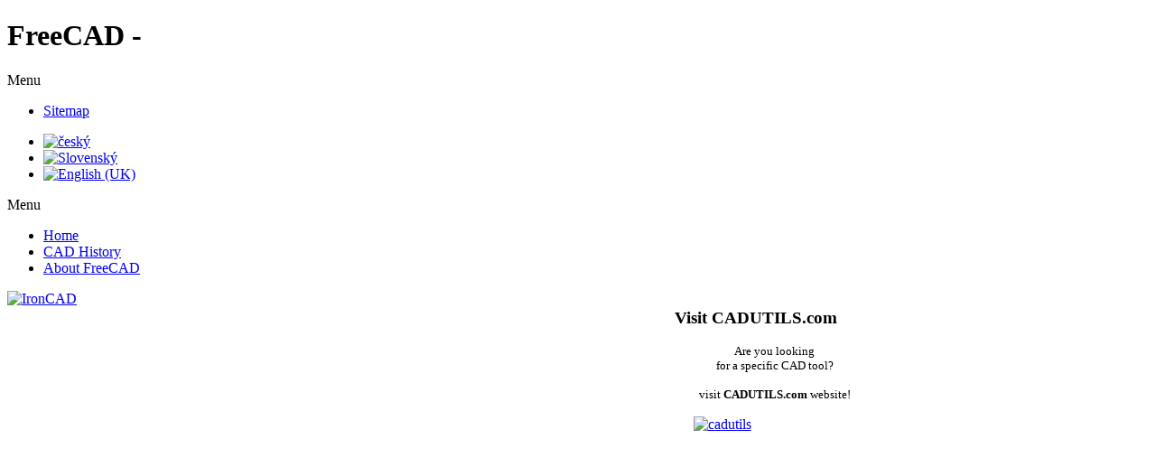

--- FILE ---
content_type: text/html; charset=utf-8
request_url: https://www.freecad.cz/en/cad-for-students/item/196-allplan
body_size: 26973
content:
<!DOCTYPE html PUBLIC "-//W3C//DTD XHTML 1.0 Transitional//EN" "http://www.w3.org/TR/xhtml1/DTD/xhtml1-transitional.dtd">
<!-- jsn_epic_pro 5.0.1 -->
<html prefix="og: http://ogp.me/ns#" xmlns="http://www.w3.org/1999/xhtml" xml:lang="en-gb" lang="en-gb" dir="ltr">
<head>
	  <base href="https://www.freecad.cz/en/cad-for-students/item/196-allplan" />
  <meta http-equiv="content-type" content="text/html; charset=utf-8" />
  <meta name="keywords" content="Allplan,Nemetschek" />
  <meta name="title" content="Allplan" />
  <meta name="robots" content="index,follow" />
  <meta property="og:url" content="https://www.freecad.cz/en/cad-for-students/item/196-allplan" />
  <meta property="og:title" content="FreeCAD - Allplan" />
  <meta property="og:type" content="article" />
  <meta property="og:image" content="https://www.freecad.cz/media/k2/items/cache/95a78f3015bd19286b33c65657114fc4_XS.jpg" />
  <meta name="image" content="https://www.freecad.cz/media/k2/items/cache/95a78f3015bd19286b33c65657114fc4_XS.jpg" />
  <meta property="og:description" content="Allplan - student version" />
  <meta name="description" content="Allplan - student version" />
  <title>FreeCAD - Allplan</title>
  <link href="/templates/jsn_epic_pro/favicon.ico" rel="shortcut icon" type="image/vnd.microsoft.icon" />
  <link rel="stylesheet" href="/media/system/css/modal.css" type="text/css" />
  <link rel="stylesheet" href="/components/com_k2/css/k2.css" type="text/css" />
  <link rel="stylesheet" href="/plugins/system/jcemediabox/css/jcemediabox.css?version=1111" type="text/css" />
  <link rel="stylesheet" href="/plugins/system/jcemediabox/themes/standard/css/style.css?version=1111" type="text/css" />
  <link rel="stylesheet" href="/templates/system/css/system.css" type="text/css" />
  <link rel="stylesheet" href="/templates/system/css/general.css" type="text/css" />
  <link rel="stylesheet" href="/templates/jsn_epic_pro/css/template.css" type="text/css" />
  <link rel="stylesheet" href="/templates/jsn_epic_pro/css/colors/grey.css" type="text/css" />
  <link rel="stylesheet" href="/templates/jsn_epic_pro/css/styles/business.css" type="text/css" />
  <link rel="stylesheet" href="/templates/jsn_epic_pro/css/jsn_mobile.css" type="text/css" />
  <link rel="stylesheet" href="/templates/jsn_epic_pro/css/jsn_css3.css" type="text/css" />
  <link rel="stylesheet" href="/templates/jsn_epic_pro/ext/k2/jsn_ext_k2.css" type="text/css" />
  <link rel="stylesheet" href="/media/mod_languages/css/template.css" type="text/css" />
  <style type="text/css">

	#jsn-page {
		width: 960px;
		min-width: 960px;
	}
	#jsn-pos-promo-left {
		float: left;
		width: 23%;
		left: -100%;
	}
	#jsn-pos-promo {
		width: 100%;
		left: 0;
	}
	#jsn-pos-promo-right {
		float: right;
		width: 23%;
	}

		#jsn-pos-promo {
			float: left;
			width: 77%;
		}
	
		#jsn-content_inner { right: 77%; }
		#jsn-content_inner1 { left: 77%; }
	
	#jsn-leftsidecontent {
		float: left;
		width: 23%;
		left: -77%;
	}
	#jsn-maincontent {
		float: left;
		width: 77%;
		left: 23%;
	}
	#jsn-rightsidecontent {
		float: right;
		width: 23%;
	}

	#jsn-pos-innerleft {
		float: left;
		width: 28%;
		left: -100%;
	}
	#jsn-centercol {
		float: left;
		width: 100%;
		left: 0;
	}
	#jsn-pos-innerright {
		float: right;
		width: 28%;
	}

		div.jsn-modulecontainer ul.menu-mainmenu ul,
		div.jsn-modulecontainer ul.menu-mainmenu ul li {
			width: 200px;
		}
		div.jsn-modulecontainer ul.menu-mainmenu ul ul {
		margin-left: 199px;
		}
		#jsn-pos-toolbar div.jsn-modulecontainer ul.menu-mainmenu ul ul {
			
				margin-right: 199px;
				margin-left : auto
		}
	
		div.jsn-modulecontainer ul.menu-sidemenu ul,
		div.jsn-modulecontainer ul.menu-sidemenu ul li {
			width: 200px;
		}
		div.jsn-modulecontainer ul.menu-sidemenu li ul {
			right: -200px;
		}
		body.jsn-direction-rtl div.jsn-modulecontainer ul.menu-sidemenu li ul {
			left: -200px;
			right: auto;
		}
		div.jsn-modulecontainer ul.menu-sidemenu ul ul {
		margin-left: 199px;
		}
	.plg_system_eprivacy_module .plg_system_eprivacy_message {
border:1px solid #a9a900;
background-color:#ffffe1;
padding:5px;
}
.plg_system_eprivacy_module .plg_system_eprivacy_message button.plg_system_eprivacy_agreed {
color:#000;
background-color:#0f0;
}
.plg_system_eprivacy_module .plg_system_eprivacy_message button.plg_system_eprivacy_declined {
color:#fff;
background-color:#f00;
}
.plg_system_eprivacy_module div.plg_system_eprivacy_accepted,
.plg_system_eprivacy_module div.plg_system_eprivacy_declined {
overflow:hidden;
border: 1px solid #ccc;
color: #999;
vertical-align:middle;

padding:5px;
}
.plg_system_eprivacy_module div.plg_system_eprivacy_accepted button,

.plg_system_eprivacy_module div.plg_system_eprivacy_declined button {
float:right;
}
#plg_system_eprivacy { width:0px;height:0px;clear:none; BEHAVIOR: url(#default#userdata); }

  </style>
  <script src="/media/system/js/mootools-core.js" type="text/javascript"></script>
  <script src="/media/system/js/core.js" type="text/javascript"></script>
  <script src="/media/system/js/modal.js" type="text/javascript"></script>
  <script src="//ajax.googleapis.com/ajax/libs/jquery/1.8/jquery.min.js" type="text/javascript"></script>
  <script src="/components/com_k2/js/k2.js?v2.6.6&amp;sitepath=/" type="text/javascript"></script>
  <script src="/plugins/system/jcemediabox/js/jcemediabox.js?version=1111" type="text/javascript"></script>
  <script src="/media/system/js/mootools-more.js" type="text/javascript"></script>
  <script src="/plugins/system/jsntplframework/assets/joomlashine/js/noconflict.js" type="text/javascript"></script>
  <script src="/plugins/system/jsntplframework/assets/joomlashine/js/utils.js" type="text/javascript"></script>
  <script src="/templates/jsn_epic_pro/js/jsn_template.js" type="text/javascript"></script>
  <script src="/media/plg_system_eprivacy/js/mthash.js" type="text/javascript"></script>
  <script src="/media/plg_system_eprivacy/js/eprivacy.js" type="text/javascript"></script>
  <script type="text/javascript">

		window.addEvent('domready', function() {

			SqueezeBox.initialize({});
			SqueezeBox.assign($$('a.modal'), {
				parse: 'rel'
			});
		});JCEMediaBox.init({popup:{width:"",height:"",legacy:0,lightbox:0,shadowbox:0,resize:1,icons:1,overlay:1,overlayopacity:0.8,overlaycolor:"#000000",fadespeed:500,scalespeed:500,hideobjects:0,scrolling:"fixed",close:2,labels:{'close':'Close','next':'Next','previous':'Previous','cancel':'Cancel','numbers':'{$current} of {$total}'},cookie_expiry:"",google_viewer:0},tooltip:{className:"tooltip",opacity:0.8,speed:150,position:"br",offsets:{x: 16, y: 16}},base:"/",imgpath:"plugins/system/jcemediabox/img",theme:"standard",themecustom:"",themepath:"plugins/system/jcemediabox/themes"});
				JSNTemplate.initTemplate({
					templatePrefix			: "jsn_epic_pro_",
					templatePath			: "/templates/jsn_epic_pro",
					enableRTL				: false,
					enableGotopLink			: true,
					enableMobile			: false,
					enableMobileMenuSticky	: true
				});
			
window.plg_system_eprivacy_options = {"displaytype":"message","autoopen":true,"accepted":false,"version":"2.5.11","root":"https:\/\/www.freecad.cz\/"};

  </script>
  <script type="text/javascript">
    (function() {
      var strings = {"PLG_SYS_EPRIVACY_CONFIRMUNACCEPT":"Performing this action will remove all cookies set by this website.  Third party cookies will no longer communicate to their parent sites, but cannot be removed by this website and must be removed by other means.\n\nAre you sure you want to disable and remove cookies?"};
      if (typeof Joomla == 'undefined') {
        Joomla = {};
        Joomla.JText = strings;
      }
      else {
        Joomla.JText.load(strings);
      }
    })();
  </script>
  <meta name="viewport" content="width=device-width, initial-scale=1.0, maximum-scale=1.0, user-scalable=no" />

	<!-- html5.js and respond.min.js for IE less than 9 -->
	<!--[if lt IE 9]>
		<script src="http://html5shim.googlecode.com/svn/trunk/html5.js"></script>
		<script src="/plugins/system/jsntplframework/assets/3rd-party/respond/respond.min.js"></script>
	<![endif]-->
	<script>
  window.fbAsyncInit = function() {
    FB.init({
      appId      : '193789884108811',
      xfbml      : true,
      version    : 'v2.4'
    });
  };

  (function(d, s, id){
     var js, fjs = d.getElementsByTagName(s)[0];
     if (d.getElementById(id)) {return;}
     js = d.createElement(s); js.id = id;
     js.src = "//connect.facebook.net/en_US/sdk.js";
     fjs.parentNode.insertBefore(js, fjs);
   }(document, 'script', 'facebook-jssdk'));
</script>


<script type="text/javascript">

  var _gaq = _gaq || [];
  _gaq.push(['_setAccount', 'UA-42834501-1']);
  _gaq.push(['_trackPageview']);

  (function() {
    var ga = document.createElement('script'); ga.type = 'text/javascript'; ga.async = true;
    ga.src = ('https:' == document.location.protocol ? 'https://ssl' : 'http://www') + '.google-analytics.com/ga.js';
    var s = document.getElementsByTagName('script')[0]; s.parentNode.insertBefore(ga, s);
  })();

</script></head>
<body id="jsn-master" class="jsn-textstyle-business jsn-textsize-medium jsn-color-grey jsn-direction-ltr jsn-specialfont jsn-css3 jsn-mobile  jsn-joomla-25 jsn-com-k2 jsn-view-item jsn-itemid-195">
	 
     
	<a name="top" id="top"></a>
	<div id="jsn-page">
			<div id="jsn-header">
			<div id="jsn-logo">
			<h1 class="jsn-topheading">FreeCAD - </h1><a href="/index.php" title=""><img src="/images/FreeCADlogo50.png" alt="" id="jsn-logo-desktop" /></a>			</div>
			<div id="jsn-headerright">
							<div id="jsn-pos-top">
					<div class=" jsn-modulecontainer"><div class="jsn-modulecontainer_inner"><div class="jsn-modulecontent"><span class="jsn-menu-toggle">Menu</span>
<ul class="menu-topmenu menu-iconmenu">
<li  class="first last"><a  href="/en/sitemap" >
	<span>
		Sitemap	</span>
</a></li></ul><div class="clearbreak"></div></div></div></div><div class=" jsn-modulecontainer"><div class="jsn-modulecontainer_inner"><div class="jsn-modulecontent"><div class="mod-languages">

	<ul class="lang-inline">
						<li class="" dir="ltr">
			<a href="/cz/cad-for-students">
							<img src="/media/mod_languages/images/cz.gif" alt="český" title="český" />						</a>
			</li>
								<li class="" dir="ltr">
			<a href="/sk/cad-for-students">
							<img src="/media/mod_languages/images/sk.gif" alt="Slovenský" title="Slovenský" />						</a>
			</li>
								<li class="lang-active" dir="ltr">
			<a href="/en/cad-for-students">
							<img src="/media/mod_languages/images/en.gif" alt="English (UK)" title="English (UK)" />						</a>
			</li>
				</ul>

</div>
<div class="clearbreak"></div></div></div></div>
					<div class="clearbreak"></div>
				</div>
						</div>
			<div class="clearbreak"></div>
		</div>
		<div id="jsn-body">
					<div id="jsn-menu">
							<div id="jsn-pos-mainmenu">
					<div class=" jsn-modulecontainer"><div class="jsn-modulecontainer_inner"><div class="jsn-modulecontent"><span class="jsn-menu-toggle">Menu</span>
<ul class="menu-mainmenu menu-iconmenu">
<li  class="first jsn-icon-home"><a  href="/en/" >
	<span>
		Home	</span>
</a></li><li ><a  href="/en/cad-history" >
	<span>
		CAD History	</span>
</a></li><li  class="last"><a  href="/en/about-freecad" >
	<span>
		About FreeCAD	</span>
</a></li></ul><div class="clearbreak"></div></div></div></div>
				</div>
										<span id="jsn-desktopswitch">
					<a href="#" onclick="javascript: JSNUtils.setTemplateAttribute('jsn_epic_pro_','mobile','no'); return false;"></a>
				</span>
				<span id="jsn-mobileswitch">
					<a href="#" onclick="javascript: JSNUtils.setTemplateAttribute('jsn_epic_pro_','mobile','yes'); return false;"></a>
				</span>
			            <div class="clearbreak"></div>
			</div>
					<div id="jsn-content-top" class="jsn-haspromoright ">
				<div id="jsn-promo">
			                    <div id="jsn-pos-promo">
                        <div class=" jsn-modulecontainer"><div class="jsn-modulecontainer_inner"><div><div><div class="jsn-modulecontent"><div class="bannergroup">

	<div class="banneritem">
																																																															<a
							href="/en/component/banners/click/6" target="_blank"
							title="IronCAD">
							<img
								src="https://www.freecad.cz/images/banners/ironcad_740x200_en.jpg"
								alt="IronCAD"
																							/>
						</a>
																<div class="clr"></div>
	</div>

</div>
<div class="clearbreak"></div></div></div></div></div></div>
                    </div>
			                    <div id="jsn-pos-promo-right">
						<div class=" jsn-modulecontainer"><div class="jsn-modulecontainer_inner"><div><div><h3 class="jsn-moduletitle"><span class="jsn-moduleicon">Visit CADUTILS.com</span></h3><div class="jsn-modulecontent">
<div  >
	<p style="text-align: center;"><span style="font-size: small;">Are you looking </span><br /><span style="font-size: small;">for a specific CAD tool?</span></p>
<p style="text-align: center;"><span style="font-size: small;">visit <strong>CADUTILS.com</strong> website!</span></p>
<p class="content-center"><a href="http://www.cadutils.com/"><img style="display: block; margin-left: auto; margin-right: auto;" alt="cadutils" src="/images/logo/cadutils.jpg" height="51" width="180" /></a></p></div><div class="clearbreak"></div></div></div></div></div></div>
                    </div>
							<div class="clearbreak"></div>
				</div>
						</div>
					<div id="jsn-content" class="jsn-hasleft ">
				<div id="jsn-content_inner"><div id="jsn-content_inner1"><div id="jsn-content_inner2"><div id="jsn-content_inner3"><div id="jsn-content_inner4"><div id="jsn-content_inner5"><div id="jsn-content_inner6"><div id="jsn-content_inner7">
					<div id="jsn-maincontent">
						<div id="jsn-centercol">
							<div id="jsn-centercol_inner">
										<div id="jsn-breadcrumbs">
									<div id="jsn-pos-breadcrumbs" class="">
<span class="breadcrumbs pathway clearafter">
<a href="/en/" class="first">Home</a><a href="/en/cad-for-students">CAD for Students</a><span class="current">Allplan</span></span>
</div>
								</div>
										<div id="jsn-pos-user-top" class="jsn-modulescontainer jsn-horizontallayout jsn-modulescontainer1">
									<div class=" jsn-modulecontainer"><div class="jsn-modulecontainer_inner"><div><div><div class="jsn-modulecontent"><div class="plg_system_eprivacy_module">
        <div class="plg_system_eprivacy_accepted">
        <p>
            <button class="plg_system_eprivacy_accepted">Remove Cookies</button> 
            You have allowed cookies to be placed on your computer.  This decision can be reversed.        </p>
    </div>
</div>
<div id="plg_system_eprivacy"></div><div class="clearbreak"></div></div></div></div></div></div>
									<div class="clearbreak"></div>
								</div>
										<div id="jsn-usermodules1" class="jsn-modulescontainer jsn-modulescontainer1">
									<div id="jsn-usermodules1_inner_grid1">
													<div id="jsn-pos-user1">
											<div class=" jsn-modulecontainer"><div class="jsn-modulecontainer_inner"><div><div><div class="jsn-modulecontent"><div class="bannergroup">


</div>
<div class="clearbreak"></div></div></div></div></div></div>
										</div>
													<div class="clearbreak"></div>
									</div>
								</div>
										<div id="jsn-mainbody-content" class=" jsn-hasmainbody">
											<div id="jsn-mainbody">
										
<div id="system-message-container">
<dl id="system-message">
<dt class="message">Message</dt>
<dd class="message message">
	<ul>
		<li><div class="plg_system_eprivacy_message"><h2>EU e-Privacy Directive</h2><p>This website uses first-party cookies to manage authentication, navigation, and other functions as well as third-party cookies (Google Analytics, Google AdSense).  By using our website, you agree that we can place these types of cookies on your device.</p><p><a href="/about-freecad">View Privacy Policy</a></p><button class="plg_system_eprivacy_agreed">I agree</button><button class="plg_system_eprivacy_declined">I decline</button><div id="plg_system_eprivacy"></div></div><div class="plg_system_eprivacy_declined">You have declined cookies.  This decision can be reversed.<button class="plg_system_eprivacy_reconsider">Reconsider Cookies</button></div></li>
	</ul>
</dd>
</dl>
</div>
										
<!-- Start K2 Item Layout --> 
<span id="startOfPageId196"></span>
<div id="k2Container" class="itemView"> 
	
	<!-- Plugins: BeforeDisplay --> 
	 
	
	<!-- K2 Plugins: K2BeforeDisplay --> 
		<div class="itemHeader">
				<!-- Item title -->
		<h2 class="itemTitle">
						Allplan					</h2>
						<div class="jsn-article-toolbar">
						<div class="itemToolbar">
				<ul class="jsn-article-tools">
															<!-- Print Button -->
					<li> <a class="itemPrintLink" rel="nofollow" href="/en/cad-for-students/item/196-allplan?tmpl=component&amp;print=1" onclick="window.open(this.href,'printWindow','width=900,height=600,location=no,menubar=no,resizable=yes,scrollbars=yes'); return false;"> <span>Print</span> </a> </li>
															<!-- Email Button -->
					<li> <a class="itemEmailLink" rel="nofollow" href="/en/component/mailto/?tmpl=component&amp;template=jsn_epic_pro&amp;link=5cfb2106f168e863a69954d077cf00fa231882dd" onclick="window.open(this.href,'emailWindow','width=400,height=350,location=no,menubar=no,resizable=no,scrollbars=no'); return false;"> <span>Email</span> </a> </li>
																								</ul>
			</div>
						<div class="jsn-article-info">
												<!-- Item Created Date -->
				<p class="createdate"> <span class="itemDateCreated"> Tuesday, 09 September 2008 06:03 </span> </p>
							</div>
		</div>
		<div class="clr"></div>
			</div>
	<!-- Plugins: AfterDisplayTitle --> 
	 
	<!-- K2 Plugins: K2AfterDisplayTitle --> 
		<div class="clr"></div>
	<div class="itemBody"> 
		<!-- Plugins: BeforeDisplayContent --> 
		 
		<!-- K2 Plugins: K2BeforeDisplayContent --> 
						<!-- Item Image -->
		<div class="itemImageBlock"> <span class="itemImage"> <a class="modal" rel="{handler: 'image'}" href="/media/k2/items/cache/95a78f3015bd19286b33c65657114fc4_XL.jpg" title="Click to preview image"> <img src="/media/k2/items/cache/95a78f3015bd19286b33c65657114fc4_S.jpg" alt="Allplan" style="width:200px; height:auto;" /> </a> </span>
									<div class="clr"></div>
		</div>
						<!-- Item text -->
		<div class="itemFullText"> <p>This student version is intended solely for non-commercial purposes (see licensing agreement). <br />You will receive the full range of functions for architecture and civil engineering in all available languages. <br />There are no restrictions on saving or printing.</p>
<p>After registration you can download Allplan and apply for a free student license.</p>			<div class="clr"></div>
		</div>
						<!-- Item date modified -->
		<p class="itemDateModified">Last modified on Wednesday, 31 July 2013 12:28</p>
						<!-- Item extra fields -->
		<div class="itemExtraFields">
			<h3>Additional Info</h3>
			<ul>
												<li class="even typeTextfield group1"> <span class="itemExtraFieldsLabel">Author:</span> <span class="itemExtraFieldsValue">Nemetschek Allplan GmbH</span> </li>
																<li class="odd typeLink group1"> <span class="itemExtraFieldsLabel">Website:</span> <span class="itemExtraFieldsValue"><a href="https://www.allplan-campus.com/en/" target="_blank">www.allplan-campus.com/en/</a></span> </li>
																<li class="even typeLink group1"> <span class="itemExtraFieldsLabel">Download:</span> <span class="itemExtraFieldsValue"><a href="https://www.allplan-campus.com/en/register/" target="_blank">Allplan - Registration</a></span> </li>
																<li class="odd typeTextfield group1"> <span class="itemExtraFieldsLabel">OS:</span> <span class="itemExtraFieldsValue">Windows</span> </li>
											</ul>
			<div class="clr"></div>
		</div>
				<div class="clr"></div>
		<div class="jsn-article-footer">
						<!-- Item Rating -->
			<div class="itemRatingBlock"> <span>Rate this item</span>
				<div class="itemRatingForm">
					<ul class="itemRatingList">
						<li class="itemCurrentRating" id="itemCurrentRating196" style="width:20%;"></li>
						<li><a href="#" rel="196" title="1 star out of 5" class="one-star">1</a></li>
						<li><a href="#" rel="196" title="2 stars out of 5" class="two-stars">2</a></li>
						<li><a href="#" rel="196" title="3 stars out of 5" class="three-stars">3</a></li>
						<li><a href="#" rel="196" title="4 stars out of 5" class="four-stars">4</a></li>
						<li><a href="#" rel="196" title="5 stars out of 5" class="five-stars">5</a></li>
					</ul>
					<div id="itemRatingLog196" class="itemRatingLog">(2 votes)</div>
					<div class="clr"></div>
				</div>
				<div class="clr"></div>
			</div>
									<div class="clr"></div>
		</div>
		<div class="clr"></div>
			
				<!-- Plugins: AfterDisplayContent --> 
		 
		<!-- K2 Plugins: K2AfterDisplayContent --> 
		 </div>
		<div class="itemLinks">
								<div class="clr"></div>
	</div>
	<div class="clr"></div>
				
			<div class="clr"></div>
		<div class="clr"></div>
			<!-- Plugins: AfterDisplay --> 
		<!-- K2 Plugins: K2AfterDisplay --> 
			<div class="itemBackToTop"> <a class="k2Anchor link-action" href="/en/cad-for-students/item/196-allplan#startOfPageId196"> back to top </a> </div>
		<div class="clr"></div>
</div>
<!-- End K2 Item Layout --> 
<!-- JoomlaWorks "K2" (v2.6.6) | Learn more about K2 at http://getk2.org -->


									</div>
										</div>
										<div id="jsn-pos-banner">
									<div class=" jsn-modulecontainer"><div class="jsn-modulecontainer_inner"><div class="jsn-modulecontent">
<div  >
	<p style="text-align: center;"><iframe width="640" height="360" src="https://www.youtube.com/embed/D_7Wt8ogSLw" frameborder="0" allowfullscreen="true"></iframe>
</p></div><div class="clearbreak"></div></div></div></div>
								</div>
									</div>
						</div>
							<div class="clearbreak"></div></div>
							<div id="jsn-leftsidecontent">
						<div id="jsn-leftsidecontent_inner">
							<div id="jsn-pos-left">
								<div class=" jsn-modulecontainer"><div class="jsn-modulecontainer_inner"><div><div><div class="jsn-modulecontent"><!-- BEGIN: Custom advanced (www.pluginaria.com) -->
<a href="http://www.activesearchresults.com">ASR Search Engine</a> <!-- END: Custom advanced (www.pluginaria.com) -->
<div class="clearbreak"></div></div></div></div></div></div><div class="box-grey jsn-icon-star jsn-modulecontainer"><div class="jsn-modulecontainer_inner"><div><div><h3 class="jsn-moduletitle"><span class="jsn-moduleicon">FreeCAD</span></h3><div class="jsn-modulecontent"><span class="jsn-menu-toggle">Menu</span>
<ul class="menu-treemenu">
<li  class="first"><a  href="/en/common-cad-programs" >
	<span>
		Common CAD Programs	</span>
</a></li><li ><a  href="/en/like-autocad" >
	<span>
		Like AutoCAD®	</span>
</a></li><li ><a  href="/en/3d-modelling" >
	<span>
		3D Modelling	</span>
</a></li><li ><a  href="/en/mcad" >
	<span>
		MCAD	</span>
</a></li><li ><a  href="/en/aec" >
	<span>
		AEC & Home Design	</span>
</a></li><li ><a  href="/en/electrical-design" >
	<span>
		CAD for Electrical Design	</span>
</a></li><li ><a  href="/en/other-cad" >
	<span>
		Other CAD Software	</span>
</a></li><li ><a  href="/en/cad-library" >
	<span>
		CAD Libraries	</span>
</a></li><li ><a  href="/en/cad-viewer" >
	<span>
		CAD Viewers	</span>
</a></li><li ><a  href="/en/cad-convertor" >
	<span>
		CAD Convertors	</span>
</a></li><li ><a  href="/en/cad-utility" >
	<span>
		CAD Utilities & Add-ons	</span>
</a></li><li  class="current active last"><a class="current" href="/en/cad-for-students" >
	<span>
		CAD for Students	</span>
</a></li></ul><div class="clearbreak"></div></div></div></div></div></div><div class=" jsn-modulecontainer"><div class="jsn-modulecontainer_inner"><div><div><div class="jsn-modulecontent"><div class="bannergroup">


</div>
<div class="clearbreak"></div></div></div></div></div></div><div class=" jsn-modulecontainer"><div class="jsn-modulecontainer_inner"><div><div><div class="jsn-modulecontent"><!-- BEGIN: Custom advanced (www.pluginaria.com) -->
<p align=center>
<script async src="//pagead2.googlesyndication.com/pagead/js/adsbygoogle.js"></script>
<!-- FreeCAD / Left / Sk -->
<ins class="adsbygoogle"
     style="display:inline-block;width:160px;height:600px"
     data-ad-client="ca-pub-4568285487637324"
     data-ad-slot="8891018292"></ins>
<script>
(adsbygoogle = window.adsbygoogle || []).push({});
</script>
</p><!-- END: Custom advanced (www.pluginaria.com) -->
<div class="clearbreak"></div></div></div></div></div></div>
							</div>
						</div>
					</div>
						<div class="clearbreak"></div></div></div></div></div></div></div></div></div>
			</div>
					<div id="jsn-content-bottom">
			                <div id="jsn-pos-content-bottom" class="jsn-modulescontainer jsn-horizontallayout jsn-modulescontainer1">
                	<div class=" jsn-modulecontainer"><div class="jsn-modulecontainer_inner"><div><div><div class="jsn-modulecontent"><!-- BEGIN: Custom advanced (www.pluginaria.com) -->
<p align=center>
<script async src="//pagead2.googlesyndication.com/pagead/js/adsbygoogle.js"></script>
<!-- FreeCAD / Bottom / Sk -->
<ins class="adsbygoogle"
     style="display:inline-block;width:728px;height:90px"
     data-ad-client="ca-pub-4568285487637324"
     data-ad-slot="4980365890"></ins>
<script>
(adsbygoogle = window.adsbygoogle || []).push({});
</script>
</p><!-- END: Custom advanced (www.pluginaria.com) -->
<div class="clearbreak"></div></div></div></div></div></div>
					<div class="clearbreak"></div>
                </div>
			            </div>
				</div>
					<div id="jsn-footer">
				<div id="jsn-footermodules" class="jsn-modulescontainer jsn-modulescontainer1">
								<div id="jsn-pos-footer">
						<div class=" jsn-modulecontainer"><div class="jsn-modulecontainer_inner"><div class="jsn-modulecontent">
<div  >
	<p><em>All trademarks, trade names or company names referenced herein are used for identification only and are the property of their respective owners.</em></p>
<p><em>TECHSOFT s.r.o. 1993-2025, Podtatranska 4931/23, 05801, Poprad, Slovak Republic</em></p></div><div class="clearbreak"></div></div></div></div><div class=" jsn-modulecontainer"><div class="jsn-modulecontainer_inner"><div class="jsn-modulecontent"><span class="jsn-menu-toggle">Menu</span>
<ul class="menu-divmenu">
<li  class="first last">	<a  href="http://www.techsoft.sk/en/" >
		<span>
		TECHSOFT s.r.o.		</span>
	</a>
	</li></ul><div class="clearbreak"></div></div></div></div>
					</div>
								<div class="clearbreak"></div>
				</div>
			</div>
			</div>
			<a id="jsn-gotoplink" href="#top">
			<span>Go to top</span>
		</a>
	
</body>
</html>


--- FILE ---
content_type: text/html; charset=utf-8
request_url: https://www.google.com/recaptcha/api2/aframe
body_size: 268
content:
<!DOCTYPE HTML><html><head><meta http-equiv="content-type" content="text/html; charset=UTF-8"></head><body><script nonce="w22lHuVH41GdOkSoC4LQ2A">/** Anti-fraud and anti-abuse applications only. See google.com/recaptcha */ try{var clients={'sodar':'https://pagead2.googlesyndication.com/pagead/sodar?'};window.addEventListener("message",function(a){try{if(a.source===window.parent){var b=JSON.parse(a.data);var c=clients[b['id']];if(c){var d=document.createElement('img');d.src=c+b['params']+'&rc='+(localStorage.getItem("rc::a")?sessionStorage.getItem("rc::b"):"");window.document.body.appendChild(d);sessionStorage.setItem("rc::e",parseInt(sessionStorage.getItem("rc::e")||0)+1);localStorage.setItem("rc::h",'1768685159247');}}}catch(b){}});window.parent.postMessage("_grecaptcha_ready", "*");}catch(b){}</script></body></html>